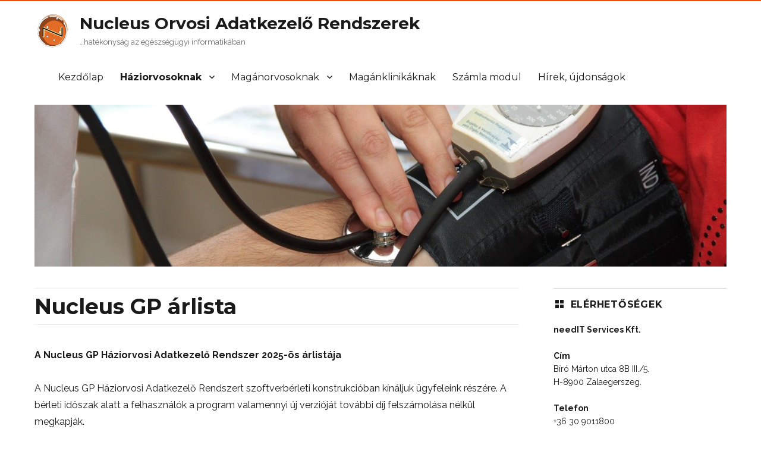

--- FILE ---
content_type: text/html; charset=UTF-8
request_url: https://www.nucleus.hu/gp/nucleus-gp-arlista/
body_size: 41197
content:
<!DOCTYPE html>
<html lang="hu" class="no-js">
<head>
	<meta charset="UTF-8">
	<meta name="viewport" content="width=device-width, initial-scale=1">
	<link rel="profile" href="http://gmpg.org/xfn/11">
		<script>(function(html){html.className = html.className.replace(/\bno-js\b/,'js')})(document.documentElement);</script>
<title>Nucleus GP árlista &#8211; Nucleus Orvosi Adatkezelő Rendszerek</title>
<meta name='robots' content='max-image-preview:large' />
<link rel='dns-prefetch' href='//fonts.googleapis.com' />
<link href='https://fonts.gstatic.com' crossorigin rel='preconnect' />
<link rel="alternate" type="application/rss+xml" title="Nucleus Orvosi Adatkezelő Rendszerek &raquo; hírcsatorna" href="https://www.nucleus.hu/feed/" />
<link rel="alternate" type="application/rss+xml" title="Nucleus Orvosi Adatkezelő Rendszerek &raquo; hozzászólás hírcsatorna" href="https://www.nucleus.hu/comments/feed/" />
<link rel="alternate" title="oEmbed (JSON)" type="application/json+oembed" href="https://www.nucleus.hu/wp-json/oembed/1.0/embed?url=https%3A%2F%2Fwww.nucleus.hu%2Fgp%2Fnucleus-gp-arlista%2F" />
<link rel="alternate" title="oEmbed (XML)" type="text/xml+oembed" href="https://www.nucleus.hu/wp-json/oembed/1.0/embed?url=https%3A%2F%2Fwww.nucleus.hu%2Fgp%2Fnucleus-gp-arlista%2F&#038;format=xml" />
<style id='wp-img-auto-sizes-contain-inline-css' type='text/css'>
img:is([sizes=auto i],[sizes^="auto," i]){contain-intrinsic-size:3000px 1500px}
/*# sourceURL=wp-img-auto-sizes-contain-inline-css */
</style>
<link rel='stylesheet' id='h5ab-print-font-awesome-css' href='https://www.nucleus.hu/WP/wp-content/plugins/print-post-and-page/css/font-awesome.min.css?ver=6.9' type='text/css' media='all' />
<link rel='stylesheet' id='h5ab-print-css-css' href='https://www.nucleus.hu/WP/wp-content/plugins/print-post-and-page/css/h5ab-print.min.css?ver=6.9' type='text/css' media='all' />
<style id='wp-emoji-styles-inline-css' type='text/css'>

	img.wp-smiley, img.emoji {
		display: inline !important;
		border: none !important;
		box-shadow: none !important;
		height: 1em !important;
		width: 1em !important;
		margin: 0 0.07em !important;
		vertical-align: -0.1em !important;
		background: none !important;
		padding: 0 !important;
	}
/*# sourceURL=wp-emoji-styles-inline-css */
</style>
<style id='wp-block-library-inline-css' type='text/css'>
:root{--wp-block-synced-color:#7a00df;--wp-block-synced-color--rgb:122,0,223;--wp-bound-block-color:var(--wp-block-synced-color);--wp-editor-canvas-background:#ddd;--wp-admin-theme-color:#007cba;--wp-admin-theme-color--rgb:0,124,186;--wp-admin-theme-color-darker-10:#006ba1;--wp-admin-theme-color-darker-10--rgb:0,107,160.5;--wp-admin-theme-color-darker-20:#005a87;--wp-admin-theme-color-darker-20--rgb:0,90,135;--wp-admin-border-width-focus:2px}@media (min-resolution:192dpi){:root{--wp-admin-border-width-focus:1.5px}}.wp-element-button{cursor:pointer}:root .has-very-light-gray-background-color{background-color:#eee}:root .has-very-dark-gray-background-color{background-color:#313131}:root .has-very-light-gray-color{color:#eee}:root .has-very-dark-gray-color{color:#313131}:root .has-vivid-green-cyan-to-vivid-cyan-blue-gradient-background{background:linear-gradient(135deg,#00d084,#0693e3)}:root .has-purple-crush-gradient-background{background:linear-gradient(135deg,#34e2e4,#4721fb 50%,#ab1dfe)}:root .has-hazy-dawn-gradient-background{background:linear-gradient(135deg,#faaca8,#dad0ec)}:root .has-subdued-olive-gradient-background{background:linear-gradient(135deg,#fafae1,#67a671)}:root .has-atomic-cream-gradient-background{background:linear-gradient(135deg,#fdd79a,#004a59)}:root .has-nightshade-gradient-background{background:linear-gradient(135deg,#330968,#31cdcf)}:root .has-midnight-gradient-background{background:linear-gradient(135deg,#020381,#2874fc)}:root{--wp--preset--font-size--normal:16px;--wp--preset--font-size--huge:42px}.has-regular-font-size{font-size:1em}.has-larger-font-size{font-size:2.625em}.has-normal-font-size{font-size:var(--wp--preset--font-size--normal)}.has-huge-font-size{font-size:var(--wp--preset--font-size--huge)}.has-text-align-center{text-align:center}.has-text-align-left{text-align:left}.has-text-align-right{text-align:right}.has-fit-text{white-space:nowrap!important}#end-resizable-editor-section{display:none}.aligncenter{clear:both}.items-justified-left{justify-content:flex-start}.items-justified-center{justify-content:center}.items-justified-right{justify-content:flex-end}.items-justified-space-between{justify-content:space-between}.screen-reader-text{border:0;clip-path:inset(50%);height:1px;margin:-1px;overflow:hidden;padding:0;position:absolute;width:1px;word-wrap:normal!important}.screen-reader-text:focus{background-color:#ddd;clip-path:none;color:#444;display:block;font-size:1em;height:auto;left:5px;line-height:normal;padding:15px 23px 14px;text-decoration:none;top:5px;width:auto;z-index:100000}html :where(.has-border-color){border-style:solid}html :where([style*=border-top-color]){border-top-style:solid}html :where([style*=border-right-color]){border-right-style:solid}html :where([style*=border-bottom-color]){border-bottom-style:solid}html :where([style*=border-left-color]){border-left-style:solid}html :where([style*=border-width]){border-style:solid}html :where([style*=border-top-width]){border-top-style:solid}html :where([style*=border-right-width]){border-right-style:solid}html :where([style*=border-bottom-width]){border-bottom-style:solid}html :where([style*=border-left-width]){border-left-style:solid}html :where(img[class*=wp-image-]){height:auto;max-width:100%}:where(figure){margin:0 0 1em}html :where(.is-position-sticky){--wp-admin--admin-bar--position-offset:var(--wp-admin--admin-bar--height,0px)}@media screen and (max-width:600px){html :where(.is-position-sticky){--wp-admin--admin-bar--position-offset:0px}}

/*# sourceURL=wp-block-library-inline-css */
</style><style id='global-styles-inline-css' type='text/css'>
:root{--wp--preset--aspect-ratio--square: 1;--wp--preset--aspect-ratio--4-3: 4/3;--wp--preset--aspect-ratio--3-4: 3/4;--wp--preset--aspect-ratio--3-2: 3/2;--wp--preset--aspect-ratio--2-3: 2/3;--wp--preset--aspect-ratio--16-9: 16/9;--wp--preset--aspect-ratio--9-16: 9/16;--wp--preset--color--black: #000000;--wp--preset--color--cyan-bluish-gray: #abb8c3;--wp--preset--color--white: #fff;--wp--preset--color--pale-pink: #f78da7;--wp--preset--color--vivid-red: #cf2e2e;--wp--preset--color--luminous-vivid-orange: #ff6900;--wp--preset--color--luminous-vivid-amber: #fcb900;--wp--preset--color--light-green-cyan: #7bdcb5;--wp--preset--color--vivid-green-cyan: #00d084;--wp--preset--color--pale-cyan-blue: #8ed1fc;--wp--preset--color--vivid-cyan-blue: #0693e3;--wp--preset--color--vivid-purple: #9b51e0;--wp--preset--color--theme-color: #FA4C00;--wp--preset--color--dark-gray: #333;--wp--preset--color--medium-gray: #999;--wp--preset--color--light-gray: #f2f2f2;--wp--preset--gradient--vivid-cyan-blue-to-vivid-purple: linear-gradient(135deg,rgb(6,147,227) 0%,rgb(155,81,224) 100%);--wp--preset--gradient--light-green-cyan-to-vivid-green-cyan: linear-gradient(135deg,rgb(122,220,180) 0%,rgb(0,208,130) 100%);--wp--preset--gradient--luminous-vivid-amber-to-luminous-vivid-orange: linear-gradient(135deg,rgb(252,185,0) 0%,rgb(255,105,0) 100%);--wp--preset--gradient--luminous-vivid-orange-to-vivid-red: linear-gradient(135deg,rgb(255,105,0) 0%,rgb(207,46,46) 100%);--wp--preset--gradient--very-light-gray-to-cyan-bluish-gray: linear-gradient(135deg,rgb(238,238,238) 0%,rgb(169,184,195) 100%);--wp--preset--gradient--cool-to-warm-spectrum: linear-gradient(135deg,rgb(74,234,220) 0%,rgb(151,120,209) 20%,rgb(207,42,186) 40%,rgb(238,44,130) 60%,rgb(251,105,98) 80%,rgb(254,248,76) 100%);--wp--preset--gradient--blush-light-purple: linear-gradient(135deg,rgb(255,206,236) 0%,rgb(152,150,240) 100%);--wp--preset--gradient--blush-bordeaux: linear-gradient(135deg,rgb(254,205,165) 0%,rgb(254,45,45) 50%,rgb(107,0,62) 100%);--wp--preset--gradient--luminous-dusk: linear-gradient(135deg,rgb(255,203,112) 0%,rgb(199,81,192) 50%,rgb(65,88,208) 100%);--wp--preset--gradient--pale-ocean: linear-gradient(135deg,rgb(255,245,203) 0%,rgb(182,227,212) 50%,rgb(51,167,181) 100%);--wp--preset--gradient--electric-grass: linear-gradient(135deg,rgb(202,248,128) 0%,rgb(113,206,126) 100%);--wp--preset--gradient--midnight: linear-gradient(135deg,rgb(2,3,129) 0%,rgb(40,116,252) 100%);--wp--preset--font-size--small: 12px;--wp--preset--font-size--medium: 20px;--wp--preset--font-size--large: 20px;--wp--preset--font-size--x-large: 42px;--wp--preset--font-size--normal: 16px;--wp--preset--font-size--huge: 24px;--wp--preset--spacing--20: 0.44rem;--wp--preset--spacing--30: 0.67rem;--wp--preset--spacing--40: 1rem;--wp--preset--spacing--50: 1.5rem;--wp--preset--spacing--60: 2.25rem;--wp--preset--spacing--70: 3.38rem;--wp--preset--spacing--80: 5.06rem;--wp--preset--shadow--natural: 6px 6px 9px rgba(0, 0, 0, 0.2);--wp--preset--shadow--deep: 12px 12px 50px rgba(0, 0, 0, 0.4);--wp--preset--shadow--sharp: 6px 6px 0px rgba(0, 0, 0, 0.2);--wp--preset--shadow--outlined: 6px 6px 0px -3px rgb(255, 255, 255), 6px 6px rgb(0, 0, 0);--wp--preset--shadow--crisp: 6px 6px 0px rgb(0, 0, 0);}:where(.is-layout-flex){gap: 0.5em;}:where(.is-layout-grid){gap: 0.5em;}body .is-layout-flex{display: flex;}.is-layout-flex{flex-wrap: wrap;align-items: center;}.is-layout-flex > :is(*, div){margin: 0;}body .is-layout-grid{display: grid;}.is-layout-grid > :is(*, div){margin: 0;}:where(.wp-block-columns.is-layout-flex){gap: 2em;}:where(.wp-block-columns.is-layout-grid){gap: 2em;}:where(.wp-block-post-template.is-layout-flex){gap: 1.25em;}:where(.wp-block-post-template.is-layout-grid){gap: 1.25em;}.has-black-color{color: var(--wp--preset--color--black) !important;}.has-cyan-bluish-gray-color{color: var(--wp--preset--color--cyan-bluish-gray) !important;}.has-white-color{color: var(--wp--preset--color--white) !important;}.has-pale-pink-color{color: var(--wp--preset--color--pale-pink) !important;}.has-vivid-red-color{color: var(--wp--preset--color--vivid-red) !important;}.has-luminous-vivid-orange-color{color: var(--wp--preset--color--luminous-vivid-orange) !important;}.has-luminous-vivid-amber-color{color: var(--wp--preset--color--luminous-vivid-amber) !important;}.has-light-green-cyan-color{color: var(--wp--preset--color--light-green-cyan) !important;}.has-vivid-green-cyan-color{color: var(--wp--preset--color--vivid-green-cyan) !important;}.has-pale-cyan-blue-color{color: var(--wp--preset--color--pale-cyan-blue) !important;}.has-vivid-cyan-blue-color{color: var(--wp--preset--color--vivid-cyan-blue) !important;}.has-vivid-purple-color{color: var(--wp--preset--color--vivid-purple) !important;}.has-black-background-color{background-color: var(--wp--preset--color--black) !important;}.has-cyan-bluish-gray-background-color{background-color: var(--wp--preset--color--cyan-bluish-gray) !important;}.has-white-background-color{background-color: var(--wp--preset--color--white) !important;}.has-pale-pink-background-color{background-color: var(--wp--preset--color--pale-pink) !important;}.has-vivid-red-background-color{background-color: var(--wp--preset--color--vivid-red) !important;}.has-luminous-vivid-orange-background-color{background-color: var(--wp--preset--color--luminous-vivid-orange) !important;}.has-luminous-vivid-amber-background-color{background-color: var(--wp--preset--color--luminous-vivid-amber) !important;}.has-light-green-cyan-background-color{background-color: var(--wp--preset--color--light-green-cyan) !important;}.has-vivid-green-cyan-background-color{background-color: var(--wp--preset--color--vivid-green-cyan) !important;}.has-pale-cyan-blue-background-color{background-color: var(--wp--preset--color--pale-cyan-blue) !important;}.has-vivid-cyan-blue-background-color{background-color: var(--wp--preset--color--vivid-cyan-blue) !important;}.has-vivid-purple-background-color{background-color: var(--wp--preset--color--vivid-purple) !important;}.has-black-border-color{border-color: var(--wp--preset--color--black) !important;}.has-cyan-bluish-gray-border-color{border-color: var(--wp--preset--color--cyan-bluish-gray) !important;}.has-white-border-color{border-color: var(--wp--preset--color--white) !important;}.has-pale-pink-border-color{border-color: var(--wp--preset--color--pale-pink) !important;}.has-vivid-red-border-color{border-color: var(--wp--preset--color--vivid-red) !important;}.has-luminous-vivid-orange-border-color{border-color: var(--wp--preset--color--luminous-vivid-orange) !important;}.has-luminous-vivid-amber-border-color{border-color: var(--wp--preset--color--luminous-vivid-amber) !important;}.has-light-green-cyan-border-color{border-color: var(--wp--preset--color--light-green-cyan) !important;}.has-vivid-green-cyan-border-color{border-color: var(--wp--preset--color--vivid-green-cyan) !important;}.has-pale-cyan-blue-border-color{border-color: var(--wp--preset--color--pale-cyan-blue) !important;}.has-vivid-cyan-blue-border-color{border-color: var(--wp--preset--color--vivid-cyan-blue) !important;}.has-vivid-purple-border-color{border-color: var(--wp--preset--color--vivid-purple) !important;}.has-vivid-cyan-blue-to-vivid-purple-gradient-background{background: var(--wp--preset--gradient--vivid-cyan-blue-to-vivid-purple) !important;}.has-light-green-cyan-to-vivid-green-cyan-gradient-background{background: var(--wp--preset--gradient--light-green-cyan-to-vivid-green-cyan) !important;}.has-luminous-vivid-amber-to-luminous-vivid-orange-gradient-background{background: var(--wp--preset--gradient--luminous-vivid-amber-to-luminous-vivid-orange) !important;}.has-luminous-vivid-orange-to-vivid-red-gradient-background{background: var(--wp--preset--gradient--luminous-vivid-orange-to-vivid-red) !important;}.has-very-light-gray-to-cyan-bluish-gray-gradient-background{background: var(--wp--preset--gradient--very-light-gray-to-cyan-bluish-gray) !important;}.has-cool-to-warm-spectrum-gradient-background{background: var(--wp--preset--gradient--cool-to-warm-spectrum) !important;}.has-blush-light-purple-gradient-background{background: var(--wp--preset--gradient--blush-light-purple) !important;}.has-blush-bordeaux-gradient-background{background: var(--wp--preset--gradient--blush-bordeaux) !important;}.has-luminous-dusk-gradient-background{background: var(--wp--preset--gradient--luminous-dusk) !important;}.has-pale-ocean-gradient-background{background: var(--wp--preset--gradient--pale-ocean) !important;}.has-electric-grass-gradient-background{background: var(--wp--preset--gradient--electric-grass) !important;}.has-midnight-gradient-background{background: var(--wp--preset--gradient--midnight) !important;}.has-small-font-size{font-size: var(--wp--preset--font-size--small) !important;}.has-medium-font-size{font-size: var(--wp--preset--font-size--medium) !important;}.has-large-font-size{font-size: var(--wp--preset--font-size--large) !important;}.has-x-large-font-size{font-size: var(--wp--preset--font-size--x-large) !important;}
/*# sourceURL=global-styles-inline-css */
</style>

<style id='classic-theme-styles-inline-css' type='text/css'>
/*! This file is auto-generated */
.wp-block-button__link{color:#fff;background-color:#32373c;border-radius:9999px;box-shadow:none;text-decoration:none;padding:calc(.667em + 2px) calc(1.333em + 2px);font-size:1.125em}.wp-block-file__button{background:#32373c;color:#fff;text-decoration:none}
/*# sourceURL=/wp-includes/css/classic-themes.min.css */
</style>
<link rel='stylesheet' id='collapscore-css-css' href='https://www.nucleus.hu/WP/wp-content/plugins/jquery-collapse-o-matic/css/core_style.css?ver=1.0' type='text/css' media='all' />
<link rel='stylesheet' id='collapseomatic-css-css' href='https://www.nucleus.hu/WP/wp-content/plugins/jquery-collapse-o-matic/css/light_style.css?ver=1.6' type='text/css' media='all' />
<link rel='stylesheet' id='caxton-front-css' href='https://www.nucleus.hu/WP/wp-content/plugins/caxton/assets/front.css?ver=1.30.1' type='text/css' media='all' />
<link rel='stylesheet' id='nucleus-fonts-css' href='https://fonts.googleapis.com/css?family=Raleway%3A400%2C700%2C900%2C400italic%2C700italic%2C900italic%7CMerriweather%3A400%2C700%2C900%2C400italic%2C700italic%2C900italic%7CMontserrat%3A400%2C700%7CInconsolata%3A400&#038;subset=latin%2Clatin-ext' type='text/css' media='all' />
<link rel='stylesheet' id='genericons-css' href='https://www.nucleus.hu/WP/wp-content/themes/nucleus/genericons/genericons.css?ver=3.4.1' type='text/css' media='all' />
<link rel='stylesheet' id='dashicons-css' href='https://www.nucleus.hu/WP/wp-includes/css/dashicons.min.css?ver=6.9' type='text/css' media='all' />
<link rel='stylesheet' id='nucleus-style-css' href='https://www.nucleus.hu/WP/wp-content/themes/nucleus/style.css?ver=1.5.0' type='text/css' media='all' />
<style id='nucleus-style-inline-css' type='text/css'>
a, a:hover, a:active{color:#FA4C00}
	a:focus{color:#FA4C00 !important;}
	a.share-icon:hover:before{color:#FA4C00; border-color:#FA4C00;}
	a.icono-social:hover:before{color:#FA4C00; border-color:#FA4C00;}
	.required{color:#FA4C00;}
	.top-bar-icono-buscar:hover{background-color:#FA4C00}
	.site-branding .site-title a:hover{color:#FA4C00}
	a.leer-mas:hover {color:#FA4C00 !important;}
	.comment-metadata a:hover{color:#FA4C00;}
	.wrapper-related-posts ul a.related-posts-link:hover {color:#FA4C00;}
	.tagcloud a:hover{border-color:#FA4C00; color:#FA4C00;}
	.widget_calendar tbody a{background-color:#FA4C00;}
	::selection {background-color:#FA4C00; color:#ffffff;}
	::-moz-selection {background-color:#FA4C00; color:#ffffff;}
	.entry-footer a:hover{color: #FA4C00;}
	.pagination .prev:hover, .pagination .next:hover {background-color:#FA4C00}
	.post-navigation a:hover .post-title, .post-navigation a:focus .post-title {color: #FA4C00 !important;}
	.search-submit, .search-submit:hover {background-color:#FA4C00;}
	.sub-title a:hover {color:#FA4C00;}
	input[type='submit'], input[type='reset'] {background-color:#FA4C00 !important;}
	.bypostauthor cite span {background-color:#FA4C00;}
	h1.site-title a:hover, p.site-title a:hover {color: #FA4C00;}
	.entry-header .entry-title a:hover {color:#FA4C00 ;}
	.archive-header {border-left-color:#FA4C00;}
	#site-navigation .current-menu-item > a{color:#FA4C00;}
	.main-navigation a:hover, .main-navigation a:focus, .main-navigation li:hover > a, .main-navigation li.focus > a {color:#FA4C00 !important;}
	.dropdown-toggle:hover, .dropdown-toggle:focus {color:#FA4C00;}
	.menu-toggle:hover, .menu-toggle:focus {border-color:#FA4C00; color:#FA4C00;}
	.widget-area .widget a:hover {
		color: #FA4C00 !important;
	}
	footer[role='contentinfo'] a:hover, .social-navigation a:hover:before {
		color: #FA4C00;
	}
	.author-info a {color: #FA4C00;}
	.entry-meta a:hover {
	color: #FA4C00;
	}
	.format-status .entry-header header a:hover {
		color: #FA4C00;
	}
	.comments-area article header a:hover {
		color: #FA4C00;
	}
	a.comment-reply-link:hover,
	a.comment-edit-link:hover {
		color: #FA4C00;
	}
	.template-front-page .widget-area .widget li a:hover {
		color: #FA4C00;
	}
	.currenttext, .paginacion a:hover {background-color:#FA4C00;}
	.aside{border-left-color:#FA4C00 !important;}
	blockquote{border-left-color:#FA4C00;}
	.logo-header-wrapper{background-color:#FA4C00;}
	h3.cabeceras-fp {border-bottom-color:#FA4C00;}
	.encabezados-front-page {background-color:#FA4C00;}
	.icono-caja-destacados {color: #FA4C00;}
	.enlace-caja-destacados:hover {background-color: #FA4C00;}
	body, button, input, select, textarea {font-family:Raleway, Arial, Verdana;}
	/* Gutenberg */
	.has-theme-color-color,
	a.has-theme-color-color:hover {
		color: #FA4C00;
	}
	.has-theme-color-background-color {
		background-color: #FA4C00;
	}
	.site{border-top:2px solid #FA4C00;} .site-branding img {max-height:60px; width:auto;}      .main-navigation {text-transform:none;} 
/*# sourceURL=nucleus-style-inline-css */
</style>
<link rel='stylesheet' id='nucleus-block-style-css' href='https://www.nucleus.hu/WP/wp-content/themes/nucleus/css/blocks.css?ver=1.5.0' type='text/css' media='all' />
<link rel='stylesheet' id='tablepress-default-css' href='https://www.nucleus.hu/WP/wp-content/tablepress-combined.min.css?ver=9' type='text/css' media='all' />
<link rel='stylesheet' id='cryout-serious-slider-style-css' href='https://www.nucleus.hu/WP/wp-content/plugins/cryout-serious-slider/resources/style.css?ver=1.2.7' type='text/css' media='all' />
<script type="text/javascript" src="https://www.nucleus.hu/WP/wp-includes/js/jquery/jquery.min.js?ver=3.7.1" id="jquery-core-js"></script>
<script type="text/javascript" src="https://www.nucleus.hu/WP/wp-includes/js/jquery/jquery-migrate.min.js?ver=3.4.1" id="jquery-migrate-js"></script>
<script type="text/javascript" src="https://www.nucleus.hu/WP/wp-content/plugins/cryout-serious-slider/resources/jquery.mobile.custom.min.js?ver=1.2.7" id="cryout-serious-slider-jquerymobile-js"></script>
<script type="text/javascript" src="https://www.nucleus.hu/WP/wp-content/plugins/cryout-serious-slider/resources/slider.js?ver=1.2.7" id="cryout-serious-slider-script-js"></script>
<link rel="https://api.w.org/" href="https://www.nucleus.hu/wp-json/" /><link rel="alternate" title="JSON" type="application/json" href="https://www.nucleus.hu/wp-json/wp/v2/pages/298" /><link rel="EditURI" type="application/rsd+xml" title="RSD" href="https://www.nucleus.hu/WP/xmlrpc.php?rsd" />
<meta name="generator" content="WordPress 6.9" />
<link rel="canonical" href="https://www.nucleus.hu/gp/nucleus-gp-arlista/" />
<link rel='shortlink' href='https://www.nucleus.hu/?p=298' />
<link type="text/css" rel="stylesheet" href="https://www.nucleus.hu/WP/wp-content/plugins/category-specific-rss-feed-menu/wp_cat_rss_style.css" />
<link rel="icon" href="https://www.nucleus.hu/WP/wp-content/uploads/2017/10/logo-100x100.png" sizes="32x32" />
<link rel="icon" href="https://www.nucleus.hu/WP/wp-content/uploads/2017/10/logo.png" sizes="192x192" />
<link rel="apple-touch-icon" href="https://www.nucleus.hu/WP/wp-content/uploads/2017/10/logo.png" />
<meta name="msapplication-TileImage" content="https://www.nucleus.hu/WP/wp-content/uploads/2017/10/logo.png" />
</head>

<body class="wp-singular page-template-default page page-id-298 page-child parent-pageid-19 wp-custom-logo wp-embed-responsive wp-theme-nucleus group-blog">

<div id="page" class="site">

	
	<div class="site-inner">

		<a class="skip-link screen-reader-text" href="#content">Skip to content</a>

		<header id="masthead" class="site-header" role="banner">

			
			<div class="site-header-main">
				<div class="site-branding">

					<div class="wrapper-custom-logo">
						<a href="https://www.nucleus.hu/" class="custom-logo-link" rel="home"><img width="120" height="120" src="https://www.nucleus.hu/WP/wp-content/uploads/2017/10/logo.png" class="custom-logo" alt="Nucleus Orvosi Adatkezelő Rendszerek" decoding="async" srcset="https://www.nucleus.hu/WP/wp-content/uploads/2017/10/logo.png 120w, https://www.nucleus.hu/WP/wp-content/uploads/2017/10/logo-100x100.png 100w" sizes="(max-width: 120px) 85vw, 120px" /></a>					</div>

					<div class="wrapper-titulo-descripcion">
													<p class="site-title"><a href="https://www.nucleus.hu/" rel="home">Nucleus Orvosi Adatkezelő Rendszerek</a></p>
													<p class="site-description">&#8230;hatékonyság az egészségügyi informatikában</p>
											</div><!-- .wrapper-titulo-descripcion -->

				</div><!-- .site-branding -->

									<button id="menu-toggle" class="menu-toggle">Menu</button>

					<div id="site-header-menu" class="site-header-menu">
													<nav id="site-navigation" class="main-navigation" role="navigation" aria-label="Primary Menu">
								<div class="menu-felso-menu-container"><ul id="menu-felso-menu" class="primary-menu"><li id="menu-item-28" class="menu-item menu-item-type-custom menu-item-object-custom menu-item-home menu-item-28"><a href="http://www.nucleus.hu">Kezdőlap</a></li>
<li id="menu-item-31" class="menu-item menu-item-type-post_type menu-item-object-page current-page-ancestor current-menu-ancestor current-menu-parent current-page-parent current_page_parent current_page_ancestor menu-item-has-children menu-item-31"><a href="https://www.nucleus.hu/gp/">Háziorvosoknak</a>
<ul class="sub-menu">
	<li id="menu-item-268" class="menu-item menu-item-type-post_type menu-item-object-page menu-item-268"><a href="https://www.nucleus.hu/gp/nucleus-gp-informaciok/">Nucleus GP információk</a></li>
	<li id="menu-item-587" class="menu-item menu-item-type-post_type menu-item-object-page menu-item-587"><a href="https://www.nucleus.hu/gp/doc/">Nucleus GP On-line dokumentáció</a></li>
	<li id="menu-item-269" class="menu-item menu-item-type-post_type menu-item-object-page menu-item-269"><a href="https://www.nucleus.hu/gp/felhasznaloi-segedletek/">Nucleus GP felhasználói segédletek</a></li>
	<li id="menu-item-1805" class="menu-item menu-item-type-post_type menu-item-object-page menu-item-1805"><a href="https://www.nucleus.hu/labor/">Labor kódtáblázat</a></li>
	<li id="menu-item-1662" class="menu-item menu-item-type-post_type menu-item-object-page menu-item-1662"><a href="https://www.nucleus.hu/praxiskozossegek/">Praxisközösségek</a></li>
	<li id="menu-item-300" class="menu-item menu-item-type-post_type menu-item-object-page current-menu-item page_item page-item-298 current_page_item menu-item-300"><a href="https://www.nucleus.hu/gp/nucleus-gp-arlista/" aria-current="page">Nucleus GP árlista</a></li>
</ul>
</li>
<li id="menu-item-270" class="menu-item menu-item-type-post_type menu-item-object-page menu-item-has-children menu-item-270"><a href="https://www.nucleus.hu/md/">Magánorvosoknak</a>
<ul class="sub-menu">
	<li id="menu-item-943" class="menu-item menu-item-type-post_type menu-item-object-page menu-item-943"><a href="https://www.nucleus.hu/md/nucleus-md-informaciok/">Nucleus MD információk</a></li>
	<li id="menu-item-939" class="menu-item menu-item-type-post_type menu-item-object-page menu-item-939"><a href="https://www.nucleus.hu/md/maganszolgaltatoi-eeszt-csatlakozas/">Magánszolgáltatói EESZT csatlakozás</a></li>
	<li id="menu-item-1146" class="menu-item menu-item-type-post_type menu-item-object-page menu-item-1146"><a href="https://www.nucleus.hu/md/nucleus-md-foglalkozas-egeszsegugy/">Nucleus MD + Foglalkozás Egészségügy</a></li>
	<li id="menu-item-952" class="menu-item menu-item-type-post_type menu-item-object-page menu-item-952"><a href="https://www.nucleus.hu/md/nucleus-md-arlista/">Nucleus MD Árlista</a></li>
	<li id="menu-item-961" class="menu-item menu-item-type-post_type menu-item-object-page menu-item-961"><a href="https://www.nucleus.hu/md/nucleus-md-demo/">Nucleus MD Demo</a></li>
	<li id="menu-item-586" class="menu-item menu-item-type-post_type menu-item-object-page menu-item-586"><a href="https://www.nucleus.hu/md/doc/">Nucleus MD on-line dokumentáció</a></li>
	<li id="menu-item-1135" class="menu-item menu-item-type-post_type menu-item-object-page menu-item-1135"><a href="https://www.nucleus.hu/md/nucleus-md-felhasznaloi-segedletek/">Nucleus MD felhasználói segédletek</a></li>
</ul>
</li>
<li id="menu-item-29" class="menu-item menu-item-type-post_type menu-item-object-page menu-item-29"><a href="https://www.nucleus.hu/mdrend/">Magánklinikáknak</a></li>
<li id="menu-item-1167" class="menu-item menu-item-type-post_type menu-item-object-page menu-item-1167"><a href="https://www.nucleus.hu/online-szamla-adatszolgaltatas/">Számla modul</a></li>
<li id="menu-item-267" class="menu-item menu-item-type-post_type menu-item-object-page menu-item-267"><a href="https://www.nucleus.hu/hirek/">Hírek, újdonságok</a></li>
</ul></div>							</nav><!-- .main-navigation -->
											</div><!-- .site-header-menu -->
							</div><!-- .site-header-main -->

												<div class="header-image">
						<a href="https://www.nucleus.hu/"><img src="https://www.nucleus.hu/WP/wp-content/uploads/2017/10/cropped-pexels-photo-220723.jpg" class="header-image" width="1920" height="448" alt="Nucleus Orvosi Adatkezelő Rendszerek" />
						</a>
					</div><!-- .header-image -->

					</header><!-- .site-header -->

		<div id="content" class="site-content">

<div id="primary" class="content-area">
	<main id="main" class="site-main" role="main">
		
<article id="post-298" class="post-298 page type-page status-publish hentry">
	<header class="entry-header">
		<h1 class="entry-title">Nucleus GP árlista</h1>	</header><!-- .entry-header -->

	
	<div class="entry-content">
		<p><strong>A Nucleus GP Háziorvosi Adatkezelő Rendszer 2025-ös árlistája</strong></p>
<p>A Nucleus GP Háziorvosi Adatkezelő Rendszert szoftverbérleti konstrukcióban kínáljuk ügyfeleink részére. A bérleti időszak alatt a felhasználók a program valamennyi új verzióját további díj felszámolása nélkül megkapják.</p>
<pre class="arlista">Nucleus GP Háziorvosi Adatkezelő Rendszer
egyfelhasználós verzió éves bérleti díja  . . . . . . . . . . 131.572 Ft/év

Nucleus GP Háziorvosi Adatkezelő Rendszer
többfelhasználós* verzió éves bérleti díj  . . . . . . . . .  168.910 Ft/év

Régi adatok konvertálása . . . . . . . .  . . . . . . . . . .  35.560 Ft
Helyszíni telepítés, kiszállás  . . . . . . . . . . . . . . . . . 170 Ft/km**
Egyéb, a helyszínen végzett munka óradíja . . . . . . . . . .  11.303 Ft/óra</pre>
<p><strong>A megadott árak mindegyike a 27% általános forgalmi adót már tartalmazza.</strong></p>
<p>* A hálózatos verzió ára a felhasználók számától független.<br />
** A szoftver helyszíni telepítésekor munkadíjat nem számolunk fel.</p>
	</div><!-- .entry-content -->

	
</article><!-- #post-## -->

	</main><!-- .site-main -->

	<aside id="content-bottom-widgets" class="content-bottom-widgets" role="complementary">
			<div class="widget-area">
			<section id="text-9" class="widget widget_text"><h2 class="widget-title">needIT Services Kft.</h2>			<div class="textwidget"><p>(c) 2019-22</p>
</div>
		</section><section id="search-4" class="widget widget_search"><h2 class="widget-title">Keresés</h2>
<form role="search" method="get" class="search-form" action="https://www.nucleus.hu/">
	<label>
		<span class="screen-reader-text">Search for:</span>
		<input type="search" class="search-field" placeholder="Keresés &hellip;" value="" name="s" title="Keresett szöveg:" />
	</label>
	<button type="submit" class="search-submit"><span class="screen-reader-text">Search</span></button>
</form>
</section>		</div><!-- .widget-area -->
	
	</aside><!-- .content-bottom-widgets -->

</div><!-- .content-area -->


	<aside id="secondary" class="sidebar widget-area" role="complementary">
		<section id="text-8" class="widget widget_text"><h2 class="widget-title"><span class="widget-title-icon"></span>Elérhetőségek</h2>			<div class="textwidget"><p><strong>needIT Services Kft.</strong><br />
<br />
<strong>Cím</strong><br />
Bíró Márton utca 8B III./5.<br />
H-8900 Zalaegerszeg.<br />
<br />
<strong>Telefon</strong><br />
+36 30 9011800<br />
<br />
<strong>EMail</strong><br />
<a href="mailto:info@needit.hu">info@needit.hu</a></p>
</div>
		</section><section id="text-6" class="widget widget_text"><h2 class="widget-title"><span class="widget-title-icon"></span>TeamViewer letöltése</h2>			<div class="textwidget"><p>Az általunk használt távsegítség szoftver (TeamViewer) letöltése:<br />
<a href="https://www.nucleus.hu/Downloads/TeamViewerQS_needit.exe"><img loading="lazy" decoding="async" class="aligncenter wp-image-546 size-full" src="http://www.nucleus.hu/WP/wp-content/uploads/2018/02/TV.png" alt="" width="76" height="75" data-wp-editing="1" /></a></p>
</div>
		</section>	</aside><!-- .sidebar .widget-area -->
	</div><!-- #main .wrapper -->

	</div><!-- .site-inner -->

	<footer id="colophon" role="contentinfo">
		<div class="wrapper-footer-fuera-del-inner">

			
			<hr class="hr-oscura">

			<div class="site-info">

				<div class="site-info-item site-info-uno">Copyright 2019-22</div>

				<div class="site-info-item site-info-dos">needIT Services Kft.</div>

				<div class="site-info-item site-info-tres">
				<a href="https://galussothemes.com/wordpress-themes/nucleus/">Nucleus</a> by GalussoThemes.com<br />
				Powered by<a href="https://wordpress.org/" title="Semantic Personal Publishing Platform"> WordPress</a>
				</div>

			</div><!-- .site-info -->
		</div><!-- .wrapper-footer-fuera-del-inner -->
	</footer><!-- #colophon -->

</div><!-- .site -->

	<div class="ir-arriba"><span class="dash-icon arrow-up"></span></div>

	<div id="buscador">
		
<form role="search" method="get" class="search-form" action="https://www.nucleus.hu/">
	<label>
		<span class="screen-reader-text">Search for:</span>
		<input type="search" class="search-field" placeholder="Keresés &hellip;" value="" name="s" title="Keresett szöveg:" />
	</label>
	<button type="submit" class="search-submit"><span class="screen-reader-text">Search</span></button>
</form>
		<div id="cerrar-buscador"><span class="dashicons dashicons-dismiss"></span></div>
    </div>

<script type="speculationrules">
{"prefetch":[{"source":"document","where":{"and":[{"href_matches":"/*"},{"not":{"href_matches":["/WP/wp-*.php","/WP/wp-admin/*","/WP/wp-content/uploads/*","/WP/wp-content/*","/WP/wp-content/plugins/*","/WP/wp-content/themes/nucleus/*","/*\\?(.+)"]}},{"not":{"selector_matches":"a[rel~=\"nofollow\"]"}},{"not":{"selector_matches":".no-prefetch, .no-prefetch a"}}]},"eagerness":"conservative"}]}
</script>
<script type="text/javascript" id="h5ab-print-js-js-extra">
/* <![CDATA[ */
var h5abPrintSettings = {"customCSS":""};
//# sourceURL=h5ab-print-js-js-extra
/* ]]> */
</script>
<script type="text/javascript" src="https://www.nucleus.hu/WP/wp-content/plugins/print-post-and-page/js/h5ab-print.min.js?ver=6.9" id="h5ab-print-js-js"></script>
<script type="text/javascript" id="collapseomatic-js-js-before">
/* <![CDATA[ */
const com_options = {"colomatduration":"fast","colomatslideEffect":"slideFade","colomatpauseInit":"","colomattouchstart":""}
//# sourceURL=collapseomatic-js-js-before
/* ]]> */
</script>
<script type="text/javascript" src="https://www.nucleus.hu/WP/wp-content/plugins/jquery-collapse-o-matic/js/collapse.js?ver=1.7.2" id="collapseomatic-js-js"></script>
<script type="text/javascript" id="caxton-utils-js-extra">
/* <![CDATA[ */
var caxtonUtilProps = {"assetsUrl":"https://www.nucleus.hu/WP/wp-content/plugins/caxton/assets/"};
//# sourceURL=caxton-utils-js-extra
/* ]]> */
</script>
<script type="text/javascript" src="https://www.nucleus.hu/WP/wp-content/plugins/caxton/assets/caxton-utils.min.js?ver=1.30.1" id="caxton-utils-js"></script>
<script type="text/javascript" src="https://www.nucleus.hu/WP/wp-content/themes/nucleus/js/skip-link-focus-fix.js?ver=20151112" id="nucleus-skip-link-focus-fix-js"></script>
<script type="text/javascript" id="nucleus-script-js-extra">
/* <![CDATA[ */
var screenReaderText = {"expand":"expand child menu","collapse":"collapse child menu"};
//# sourceURL=nucleus-script-js-extra
/* ]]> */
</script>
<script type="text/javascript" src="https://www.nucleus.hu/WP/wp-content/themes/nucleus/js/functions.js?ver=20151204" id="nucleus-script-js"></script>
<script type="text/javascript" src="https://www.nucleus.hu/WP/wp-content/themes/nucleus/js/nucleus-general-scripts.js?ver=1.5.0" id="nucleus-general-scripts-js"></script>
<script id="wp-emoji-settings" type="application/json">
{"baseUrl":"https://s.w.org/images/core/emoji/17.0.2/72x72/","ext":".png","svgUrl":"https://s.w.org/images/core/emoji/17.0.2/svg/","svgExt":".svg","source":{"concatemoji":"https://www.nucleus.hu/WP/wp-includes/js/wp-emoji-release.min.js?ver=6.9"}}
</script>
<script type="module">
/* <![CDATA[ */
/*! This file is auto-generated */
const a=JSON.parse(document.getElementById("wp-emoji-settings").textContent),o=(window._wpemojiSettings=a,"wpEmojiSettingsSupports"),s=["flag","emoji"];function i(e){try{var t={supportTests:e,timestamp:(new Date).valueOf()};sessionStorage.setItem(o,JSON.stringify(t))}catch(e){}}function c(e,t,n){e.clearRect(0,0,e.canvas.width,e.canvas.height),e.fillText(t,0,0);t=new Uint32Array(e.getImageData(0,0,e.canvas.width,e.canvas.height).data);e.clearRect(0,0,e.canvas.width,e.canvas.height),e.fillText(n,0,0);const a=new Uint32Array(e.getImageData(0,0,e.canvas.width,e.canvas.height).data);return t.every((e,t)=>e===a[t])}function p(e,t){e.clearRect(0,0,e.canvas.width,e.canvas.height),e.fillText(t,0,0);var n=e.getImageData(16,16,1,1);for(let e=0;e<n.data.length;e++)if(0!==n.data[e])return!1;return!0}function u(e,t,n,a){switch(t){case"flag":return n(e,"\ud83c\udff3\ufe0f\u200d\u26a7\ufe0f","\ud83c\udff3\ufe0f\u200b\u26a7\ufe0f")?!1:!n(e,"\ud83c\udde8\ud83c\uddf6","\ud83c\udde8\u200b\ud83c\uddf6")&&!n(e,"\ud83c\udff4\udb40\udc67\udb40\udc62\udb40\udc65\udb40\udc6e\udb40\udc67\udb40\udc7f","\ud83c\udff4\u200b\udb40\udc67\u200b\udb40\udc62\u200b\udb40\udc65\u200b\udb40\udc6e\u200b\udb40\udc67\u200b\udb40\udc7f");case"emoji":return!a(e,"\ud83e\u1fac8")}return!1}function f(e,t,n,a){let r;const o=(r="undefined"!=typeof WorkerGlobalScope&&self instanceof WorkerGlobalScope?new OffscreenCanvas(300,150):document.createElement("canvas")).getContext("2d",{willReadFrequently:!0}),s=(o.textBaseline="top",o.font="600 32px Arial",{});return e.forEach(e=>{s[e]=t(o,e,n,a)}),s}function r(e){var t=document.createElement("script");t.src=e,t.defer=!0,document.head.appendChild(t)}a.supports={everything:!0,everythingExceptFlag:!0},new Promise(t=>{let n=function(){try{var e=JSON.parse(sessionStorage.getItem(o));if("object"==typeof e&&"number"==typeof e.timestamp&&(new Date).valueOf()<e.timestamp+604800&&"object"==typeof e.supportTests)return e.supportTests}catch(e){}return null}();if(!n){if("undefined"!=typeof Worker&&"undefined"!=typeof OffscreenCanvas&&"undefined"!=typeof URL&&URL.createObjectURL&&"undefined"!=typeof Blob)try{var e="postMessage("+f.toString()+"("+[JSON.stringify(s),u.toString(),c.toString(),p.toString()].join(",")+"));",a=new Blob([e],{type:"text/javascript"});const r=new Worker(URL.createObjectURL(a),{name:"wpTestEmojiSupports"});return void(r.onmessage=e=>{i(n=e.data),r.terminate(),t(n)})}catch(e){}i(n=f(s,u,c,p))}t(n)}).then(e=>{for(const n in e)a.supports[n]=e[n],a.supports.everything=a.supports.everything&&a.supports[n],"flag"!==n&&(a.supports.everythingExceptFlag=a.supports.everythingExceptFlag&&a.supports[n]);var t;a.supports.everythingExceptFlag=a.supports.everythingExceptFlag&&!a.supports.flag,a.supports.everything||((t=a.source||{}).concatemoji?r(t.concatemoji):t.wpemoji&&t.twemoji&&(r(t.twemoji),r(t.wpemoji)))});
//# sourceURL=https://www.nucleus.hu/WP/wp-includes/js/wp-emoji-loader.min.js
/* ]]> */
</script>

<script>

jQuery(document).ready(function($){

    sessionStorage.setItem('h5ab-print-article', '<div id="h5ab-print-content"><h1>Nucleus GP árlista</h1>' + "<p><strong>A Nucleus GP H\u00e1ziorvosi Adatkezel\u0151 Rendszer 2025-\u00f6s \u00e1rlist\u00e1ja<\/strong><\/p>\n<p>A Nucleus GP H\u00e1ziorvosi Adatkezel\u0151 Rendszert szoftverb\u00e9rleti konstrukci\u00f3ban k\u00edn\u00e1ljuk \u00fcgyfeleink r\u00e9sz\u00e9re. A b\u00e9rleti id\u0151szak alatt a felhaszn\u00e1l\u00f3k a program valamennyi \u00faj verzi\u00f3j\u00e1t tov\u00e1bbi d\u00edj felsz\u00e1mol\u00e1sa n\u00e9lk\u00fcl megkapj\u00e1k.<\/p>\n<pre class=\"arlista\">Nucleus GP H\u00e1ziorvosi Adatkezel\u0151 Rendszer\negyfelhaszn\u00e1l\u00f3s verzi\u00f3 \u00e9ves b\u00e9rleti d\u00edja  . . . . . . . . . . 131.572 Ft\/\u00e9v\n\nNucleus GP H\u00e1ziorvosi Adatkezel\u0151 Rendszer\nt\u00f6bbfelhaszn\u00e1l\u00f3s* verzi\u00f3 \u00e9ves b\u00e9rleti d\u00edj  . . . . . . . . .  168.910 Ft\/\u00e9v\n\nR\u00e9gi adatok konvert\u00e1l\u00e1sa . . . . . . . .  . . . . . . . . . .  35.560 Ft\nHelysz\u00edni telep\u00edt\u00e9s, kisz\u00e1ll\u00e1s  . . . . . . . . . . . . . . . . . 170 Ft\/km**\nEgy\u00e9b, a helysz\u00ednen v\u00e9gzett munka \u00f3rad\u00edja . . . . . . . . . .  11.303 Ft\/\u00f3ra<\/pre>\n<p><strong>A megadott \u00e1rak mindegyike a 27% \u00e1ltal\u00e1nos forgalmi ad\u00f3t m\u00e1r tartalmazza.<\/strong><\/p>\n<p>* A h\u00e1l\u00f3zatos verzi\u00f3 \u00e1ra a felhaszn\u00e1l\u00f3k sz\u00e1m\u00e1t\u00f3l f\u00fcggetlen.<br \/>\n** A szoftver helysz\u00edni telep\u00edt\u00e9sekor munkad\u00edjat nem sz\u00e1molunk fel.<\/p>\n" + '</div>');

    $.strRemove = function(theTarget, theString) {
        return $("<div/>").append(
            $(theTarget, theString).remove().end()
        ).html();
    };

    var articleStr = sessionStorage.getItem('h5ab-print-article');
    var removeArr = ['video','audio','script','iframe'];

    $.each(removeArr, function(index, value){
        var processedCode = $.strRemove(value, articleStr);
        articleStr = processedCode;
    });
    
    var fullPrintContent = articleStr;
    sessionStorage.setItem('h5ab-print-article', fullPrintContent);
    
});

</script>
</body>
</html>
